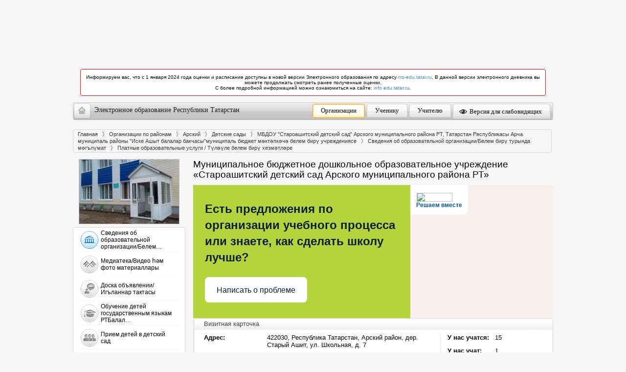

--- FILE ---
content_type: text/html; charset=UTF-8
request_url: https://edu.tatar.ru/arsk/s-ashit/dou/page3533661.htm
body_size: 11512
content:
<!DOCTYPE HTML PUBLIC "-//W3C//DTD HTML 4.01//EN"
    "http://www.w3.org/TR/html4/strict.dtd">
<html>
<head>
    <link href="/design/css/wysiwyg.css" type="text/css" rel="stylesheet">
    <link rel="stylesheet" href="/bootstrap/3.1.1/css/bootstrap.min.css">
    <title>Платные образовательные услуги</title>
    <link href="/design/css/common.css" type="text/css" rel="stylesheet">
    <link rel="stylesheet" class="cecutient" href="/design/css/null.css" data-filename="cecutient" />
            <link rel="stylesheet" type="text/css" media="all" href="/design/css/theme-no-bs.min.css?v=1713873140008"/>
        <link rel="stylesheet" type="text/css" href="/design/css/theme.css">

    <!--  Счетчик "Цифровая культура"  -->
<meta name="proculture-verification" content="" />

    <link rel="stylesheet" href="/design/carousel/classic.css" type="text/css" media="screen">
    <!--[if IE]><link rel="stylesheet" href="/design/css/ie.css" type="text/css" media="screen" /><![endif]-->
    
    <script type="text/javascript">

                var eduConfig = {"serverTime":1768938641,"isProd":true}    </script>

        <script src="/js/js-no-bs.min.js?v=1713873140008"></script>
            <script src="/javascript/prototype.js"></script>
    


	<script type="text/javascript">
        if (isOpenedInFrame()) {
            redirectToBlank();
        }
        var $J = jQuery.noConflict();
	</script>
</head>
<body>
    <div id="wrapper">
        <div class="cecutient_header" style="display: none;">
    <div class="cecutient_header_inner">
        <div class="header_block activeBlack">
            <p>Размер шрифта:</p>
            <button class="smallSize" data-size="16" data-class="smallSize" title="Alt + A">A
                <span></span>
            </button>
            <button class="middleSize" data-size="20" data-class="middleSize" title="Alt + S">A
                <span></span>
            </button>
            <button class="largeSize" data-size="24" data-class="largeSize" title="Alt + F">A
                <span></span>
            </button>
        </div>
        <div class="header_block">
            <p>Цвет сайта:</p>
            <button class="noColor" data-class="noColor" title="Alt + Z">A
                <span></span>
            </button>
            <button class="blackColor" data-class="blackColor" title="Alt + X">A
                <span></span>
            </button>
            <button class="blueColor" data-class="blueColor" title="Alt + C">A
                <span></span>
            </button>
        </div>
        <div class="header_block">
            <p>Изображения:</p>
            <button class="showMediaButton media-button" title="Alt + Q">Да <span></span></button>
            <button class="hideMediaButton activeButton media-button" title="Alt + W">Нет <span></span></button>
        </div>
<!--        <div class="header_block header_links">-->
<!--            <a herf="#">Настройки</a>-->
<!--        </div>-->
        <div class="header_block header_links" style="width: 19%">
            <a data-role="toggle-button" href="#">Обычная версия</a>
        </div>
    </div>
</div>


        <div class="row banners hidden-print">
            <div class="col-md-12" style="padding: 0">
                
<div id="info-main-widget"></div>

<ul class="list-unstyled" style="margin-top:15px;">
            <li>
            <div class="alert alert-notice">
                Информируем вас, что с 1 января 2024 года оценки и расписание доступны в новой версии Электронного образования по адресу
                <a href="https://ms-edu.tatar.ru/" target="_blank">ms-edu.tatar.ru</a>.
                В данной версии электронного дневника вы можете продолжать смотреть ранее полученные оценки.
                <br>
                С более подробной информацией можно ознакомиться на сайте: <a href="https://info.edu.tatar.ru/" target="_blank">info.edu.tatar.ru</a>.
            </div>
        </li></ul>
                <style>#info-main-widget {width:984px;height:102px;margin:0 auto;}@media (max-width:1024px) {#info-main-widget {display:none;}}.swiper-container {width:100%;height:100%;}.swiper-container .overlay {background:transparent;position:absolute;width:100%;height:100%;z-index:100;top:0;bottom:0;left:0;right:0;}.swiper-wrapper {position:relative;overflow:hidden;width:100%;height:100%;}.swiper-slide {top:0;position:absolute;width:100%;height:100%;}.swiper-slide.inactive {display:none;}.swiper-slide__image {display:block;width:100%;height:100%;}.swiper-slide__image a {display:block;height:100%;}.swiper-slide__image img {position:relative;display:block;max-width:100%;margin:0 auto;max-height:100%;}#banner .info_banner, .info_banner {box-sizing:border-box;width:100%;height:100%;left:0;top:0;right:0;bottom:0;overflow:hidden;margin:0 auto;position:absolute;text-align:center;z-index:2000;}div.alert-notice {border-color:red;background-color:white;}</style>            </div>
        </div>

            <header>
                <div class="hidden-print text-center">
                    <div class="top-panel navbar" role="navigation">
                        <div class="navbar-header">
                            <button type="button" class="navbar-toggle" data-toggle="collapse" data-target=".navbar-collapse">
                                <span class="sr-only">Разделы</span>
                                <span class="fa fa-bars"></span>
                            </button>
                            <a class="navbar-brand" href="/">
                                <span class="home"></span>
                                <span class="hidden-xs hidden-sm" style="float:left">
                        Электронное образование Республики Татарстан                    </span>
                                <span class="visible-sm visible-xs" style="float:left">
                        Электронное образование Республики Татарстан
                    </span>
                            </a>
                        </div>
                        <div class="collapse navbar-collapse">
                            <ul class="nav navbar-nav nav-pills navbar-right" style="margin-top: -3px;">
                                <li><a href="/index.htm" title="Учреждения" class="btn_1 active">Организации</a></li>
                                <li><a href="/student" title="Ученику" class="btn_2">Ученику</a></li>
                                <li><a href="/teacher" title="Учителю" class="btn_3">Учителю</a></li>
                                                                    <li>
                                        <a data-role="toggle-button" href="#" title="Версия для слабовидящих"><span style="display: inline-block; height: 16px; width: 16px; margin: -4px 2px -4px -4px; background: url('/design/images/eye-icon.png') center no-repeat"></span> Версия для слабовидящих</a>
                                    </li>
                                                            </ul>
                        </div>
                    </div>
                </div>
                <h1 class="portal-title visible-print">Электронное образование Республики Татарстан</h1>

            </header>

        
<style>
    .alert-danger {
        color: #a94442;
        background-color: #f2dede;
        border-color: #ebccd1;
    }
    .alert {
        padding: 15px;
        margin-bottom: 20px;
        border: 1px solid transparent;
    }
</style>
        <div id="container" class="clearfix">
        	<div class="crumbs">
	<ul class="clearfix">
		<li><a href="/">Главная</a></li>
<li><a href="/index.htm">Организации по районам</a></li>
<li><a href="/arsk">Арский</a></li>
<li><a href="/arsk/type/4">Детские сады</a></li>
<li><a href="/arsk/s-ashit/dou">МБДОУ "Староашитский детский сад" Арского муниципального района РТ, Татарстан Республикасы Арча муниципаль районы "Иске Ашыт балалар бакчасы"муниципаль бюджет мәктәпкәчә белем бирү учреждениясе</a></li>
<li><a href="/arsk/s-ashit/dou/page3533604.htm">Cведения об образовательной организации/Белем бирү турында мәгълүмат</a></li>
<li class="active"><span class="l">Платные образовательные услуги / Түләүле белем бирү хезмәтләре</span></li>	</ul>
</div>			<div id="content_holder">
			    <div id="content">

			        <h2>Муниципальное бюджетное дошкольное образовательное учреждение «Староашитский детский сад Арского муниципального района РТ»</h2>

			        
<style>
    .alert-danger {
        color: #a94442;
        background-color: #f2dede;
        border-color: #ebccd1;
    }
    .alert {
        padding: 15px;
        margin-bottom: 20px;
        border: 1px solid transparent;
    }
</style>

					    <script src='https://pos.gosuslugi.ru/bin/script.min.js'></script>
<style>
    #js-show-iframe-wrapper{position:relative;display:flex;align-items:center;justify-content:center;width:100%;min-width:293px;max-width:100%;background:linear-gradient(138.4deg,#38bafe 26.49%,#2d73bc 79.45%);color:#fff;cursor:pointer}#js-show-iframe-wrapper .pos-banner-fluid *{box-sizing:border-box}#js-show-iframe-wrapper .pos-banner-fluid .pos-banner-btn_2{display:block;width:240px;min-height:56px;font-size:18px;line-height:24px;cursor:pointer;background:#0d4cd3;color:#fff;border:none;border-radius:8px;outline:0}#js-show-iframe-wrapper .pos-banner-fluid .pos-banner-btn_2:hover{background:#1d5deb}#js-show-iframe-wrapper .pos-banner-fluid .pos-banner-btn_2:focus{background:#2a63ad}#js-show-iframe-wrapper .pos-banner-fluid .pos-banner-btn_2:active{background:#2a63ad}@-webkit-keyframes fadeInFromNone{0%{display:none;opacity:0}1%{display:block;opacity:0}100%{display:block;opacity:1}}@keyframes fadeInFromNone{0%{display:none;opacity:0}1%{display:block;opacity:0}100%{display:block;opacity:1}}@font-face{font-family:LatoWebLight;src:url(https://pos.gosuslugi.ru/bin/fonts/Lato/fonts/Lato-Light.woff2) format("woff2"),url(https://pos.gosuslugi.ru/bin/fonts/Lato/fonts/Lato-Light.woff) format("woff"),url(https://pos.gosuslugi.ru/bin/fonts/Lato/fonts/Lato-Light.ttf) format("truetype");font-style:normal;font-weight:400}@font-face{font-family:LatoWeb;src:url(https://pos.gosuslugi.ru/bin/fonts/Lato/fonts/Lato-Regular.woff2) format("woff2"),url(https://pos.gosuslugi.ru/bin/fonts/Lato/fonts/Lato-Regular.woff) format("woff"),url(https://pos.gosuslugi.ru/bin/fonts/Lato/fonts/Lato-Regular.ttf) format("truetype");font-style:normal;font-weight:400}@font-face{font-family:LatoWebBold;src:url(https://pos.gosuslugi.ru/bin/fonts/Lato/fonts/Lato-Bold.woff2) format("woff2"),url(https://pos.gosuslugi.ru/bin/fonts/Lato/fonts/Lato-Bold.woff) format("woff"),url(https://pos.gosuslugi.ru/bin/fonts/Lato/fonts/Lato-Bold.ttf) format("truetype");font-style:normal;font-weight:400}@font-face{font-family:RobotoWebLight;src:url(https://pos.gosuslugi.ru/bin/fonts/Roboto/Roboto-Light.woff2) format("woff2"),url(https://pos.gosuslugi.ru/bin/fonts/Roboto/Roboto-Light.woff) format("woff"),url(https://pos.gosuslugi.ru/bin/fonts/Roboto/Roboto-Light.ttf) format("truetype");font-style:normal;font-weight:400}@font-face{font-family:RobotoWebRegular;src:url(https://pos.gosuslugi.ru/bin/fonts/Roboto/Roboto-Regular.woff2) format("woff2"),url(https://pos.gosuslugi.ru/bin/fonts/Roboto/Roboto-Regular.woff) format("woff"),url(https://pos.gosuslugi.ru/bin/fonts/Roboto/Roboto-Regular.ttf) format("truetype");font-style:normal;font-weight:400}@font-face{font-family:RobotoWebBold;src:url(https://pos.gosuslugi.ru/bin/fonts/Roboto/Roboto-Bold.woff2) format("woff2"),url(https://pos.gosuslugi.ru/bin/fonts/Roboto/Roboto-Bold.woff) format("woff"),url(https://pos.gosuslugi.ru/bin/fonts/Roboto/Roboto-Bold.ttf) format("truetype");font-style:normal;font-weight:400}@font-face{font-family:ScadaWebRegular;src:url(https://pos.gosuslugi.ru/bin/fonts/Scada/Scada-Regular.woff2) format("woff2"),url(https://pos.gosuslugi.ru/bin/fonts/Scada/Scada-Regular.woff) format("woff"),url(https://pos.gosuslugi.ru/bin/fonts/Scada/Scada-Regular.ttf) format("truetype");font-style:normal;font-weight:400}@font-face{font-family:ScadaWebBold;src:url(https://pos.gosuslugi.ru/bin/fonts/Scada/Scada-Bold.woff2) format("woff2"),url(https://pos.gosuslugi.ru/bin/fonts/Scada/Scada-Bold.woff) format("woff"),url(https://pos.gosuslugi.ru/bin/fonts/Scada/Scada-Bold.ttf) format("truetype");font-style:normal;font-weight:400}@font-face{font-family:Geometria;src:url(https://pos.gosuslugi.ru/bin/fonts/Geometria/Geometria.eot);src:url(https://pos.gosuslugi.ru/bin/fonts/Geometria/Geometria.eot?#iefix) format("embedded-opentype"),url(https://pos.gosuslugi.ru/bin/fonts/Geometria/Geometria.woff) format("woff"),url(https://pos.gosuslugi.ru/bin/fonts/Geometria/Geometria.ttf) format("truetype");font-weight:400;font-style:normal}@font-face{font-family:Geometria-ExtraBold;src:url(https://pos.gosuslugi.ru/bin/fonts/Geometria/Geometria-ExtraBold.eot);src:url(https://pos.gosuslugi.ru/bin/fonts/Geometria/Geometria-ExtraBold.eot?#iefix) format("embedded-opentype"),url(https://pos.gosuslugi.ru/bin/fonts/Geometria/Geometria-ExtraBold.woff) format("woff"),url(https://pos.gosuslugi.ru/bin/fonts/Geometria/Geometria-ExtraBold.ttf) format("truetype");font-weight:800;font-style:normal}
</style>

<style>
    #js-show-iframe-wrapper{background:var(--pos-banner-fluid-19__background)}#js-show-iframe-wrapper .pos-banner-fluid .pos-banner-btn_2{width:100%;min-height:52px;background:#fff;color:#0b1f33;font-size:16px;font-family:LatoWeb,sans-serif;font-weight:400;padding:0;line-height:1.2}#js-show-iframe-wrapper .pos-banner-fluid .pos-banner-btn_2:active,#js-show-iframe-wrapper .pos-banner-fluid .pos-banner-btn_2:focus,#js-show-iframe-wrapper .pos-banner-fluid .pos-banner-btn_2:hover{background:#e4ecfd}#js-show-iframe-wrapper .bf-19{position:relative;display:grid;grid-template-columns:var(--pos-banner-fluid-19__grid-template-columns);grid-template-rows:var(--pos-banner-fluid-19__grid-template-rows);width:100%;max-width:var(--pos-banner-fluid-19__max-width);box-sizing:border-box;grid-auto-flow:row dense}#js-show-iframe-wrapper .bf-19__decor{background:var(--pos-banner-fluid-19__bg-url) var(--pos-banner-fluid-19__bg-url-position) no-repeat;background-size:cover;background-color:#f8efec;position:relative}#js-show-iframe-wrapper .bf-19__content{display:flex;flex-direction:column;padding:var(--pos-banner-fluid-19__content-padding);grid-row:var(--pos-banner-fluid-19__content-grid-row);justify-content:center}#js-show-iframe-wrapper .bf-19__text{margin:var(--pos-banner-fluid-19__text-margin);font-size:var(--pos-banner-fluid-19__text-font-size);line-height:1.4;font-family:LatoWeb,sans-serif;font-weight:700;color:#0b1f33}#js-show-iframe-wrapper .bf-19__bottom-wrap{display:flex;flex-direction:row;align-items:center}#js-show-iframe-wrapper .bf-19__logo-wrap{position:absolute;top:var(--pos-banner-fluid-19__logo-wrap-top);left:var(--pos-banner-fluid-19__logo-wrap-right);padding:var(--pos-banner-fluid-19__logo-wrap-padding);background:#fff;border-radius:0 0 8px 0}#js-show-iframe-wrapper .bf-19__logo{width:var(--pos-banner-fluid-19__logo-width);margin-left:1px}#js-show-iframe-wrapper .bf-19__slogan{font-family:LatoWeb,sans-serif;font-weight:700;font-size:var(--pos-banner-fluid-19__slogan-font-size);line-height:1.2;color:#005ca9}#js-show-iframe-wrapper .bf-19__btn-wrap{width:100%;max-width:var(--pos-banner-fluid-19__button-wrap-max-width)}
</style>
<div id='js-show-iframe-wrapper'>
    <div class='pos-banner-fluid bf-19'>

        <div class='bf-19__decor'>
            <div class='bf-19__logo-wrap'>
                <img
                    class='bf-19__logo'
                    src='https://pos.gosuslugi.ru/bin/banner-fluid/gosuslugi-logo-blue.svg'
                    alt='Госуслуги'
                />
                <div class='bf-19__slogan'>Решаем вместе</div >
            </div >
        </div >
        <div class='bf-19__content'>
            <div class='bf-19__text'>
                Есть предложения по организации учебного процесса или знаете, как сделать школу лучше?
            </div >

            <div class='bf-19__bottom-wrap'>
                <div class='bf-19__btn-wrap'>
                    <!-- pos-banner-btn_2 не удалять; другие классы не добавлять -->
                    <button
                        class='pos-banner-btn_2'
                        type='button'
                    >Написать о проблеме
                    </button >
                </div >
            </div>
        </div >

    </div >
</div >
<script>

    (function(){
        "use strict";function ownKeys(e,t){var n=Object.keys(e);if(Object.getOwnPropertySymbols){var o=Object.getOwnPropertySymbols(e);if(t)o=o.filter(function(t){return Object.getOwnPropertyDescriptor(e,t).enumerable});n.push.apply(n,o)}return n}function _objectSpread(e){for(var t=1;t<arguments.length;t++){var n=null!=arguments[t]?arguments[t]:{};if(t%2)ownKeys(Object(n),true).forEach(function(t){_defineProperty(e,t,n[t])});else if(Object.getOwnPropertyDescriptors)Object.defineProperties(e,Object.getOwnPropertyDescriptors(n));else ownKeys(Object(n)).forEach(function(t){Object.defineProperty(e,t,Object.getOwnPropertyDescriptor(n,t))})}return e}function _defineProperty(e,t,n){if(t in e)Object.defineProperty(e,t,{value:n,enumerable:true,configurable:true,writable:true});else e[t]=n;return e}var POS_PREFIX_19="--pos-banner-fluid-19__",posOptionsInitialBanner19={background:"#b5d43c","grid-template-columns":"100%","grid-template-rows":"262px auto","max-width":"100%","text-font-size":"20px","text-margin":"0 0 24px 0","button-wrap-max-width":"100%","bg-url":"url('https://pos.gosuslugi.ru/bin/banner-fluid/18/banner-fluid-bg-18-2.svg')","bg-url-position":"right bottom","content-padding":"26px 24px 24px","content-grid-row":"0","logo-wrap-padding":"16px 12px 12px","logo-width":"65px","logo-wrap-top":"0","logo-wrap-left":"0","slogan-font-size":"12px"},setStyles=function(e,t){var n=arguments.length>2&&void 0!==arguments[2]?arguments[2]:POS_PREFIX_19;Object.keys(e).forEach(function(o){t.style.setProperty(n+o,e[o])})},removeStyles=function(e,t){var n=arguments.length>2&&void 0!==arguments[2]?arguments[2]:POS_PREFIX_19;Object.keys(e).forEach(function(e){t.style.removeProperty(n+e)})};function changePosBannerOnResize(){var e=document.documentElement,t=_objectSpread({},posOptionsInitialBanner19),n=document.getElementById("js-show-iframe-wrapper"),o=n?n.offsetWidth:document.body.offsetWidth;if(o>340)t["button-wrap-max-width"]="209px";if(o>482)t["content-padding"]="24px",t["text-font-size"]="24px";if(o>568)t["grid-template-columns"]="1fr 292px",t["grid-template-rows"]="100%",t["content-grid-row"]="1",t["content-padding"]="32px 24px",t["bg-url-position"]="calc(100% + 35px) bottom";if(o>610)t["bg-url-position"]="calc(100% + 12px) bottom";if(o>726)t["bg-url-position"]="right bottom";if(o>783)t["grid-template-columns"]="1fr 390px";if(o>820)t["grid-template-columns"]="1fr 420px",t["bg-url-position"]="right bottom";if(o>1098)t["bg-url"]="url('https://pos.gosuslugi.ru/bin/banner-fluid/18/banner-fluid-bg-18-3.svg')",t["bg-url-position"]="calc(100% + 55px) bottom",t["grid-template-columns"]="1fr 557px",t["text-font-size"]="32px",t["content-padding"]="32px 32px 32px 50px",t["logo-width"]="78px",t["slogan-font-size"]="15px",t["logo-wrap-padding"]="20px 16px 16px";if(o>1422)t["max-width"]="1422px",t["grid-template-columns"]="1fr 720px",t["content-padding"]="32px 48px 32px 160px",t.background="linear-gradient(90deg, #b5d43c 50%, #f8efec 50%)";setStyles(t,e)}changePosBannerOnResize(),window.addEventListener("resize",changePosBannerOnResize),window.onunload=function(){var e=document.documentElement,t=_objectSpread({},posOptionsInitialBanner19);window.removeEventListener("resize",changePosBannerOnResize),removeStyles(t,e)};
    })()
</script>
<script>Widget("https://pos.gosuslugi.ru/form", 325335)</script>

<div class="sp_block contacts">
    <div class="top gr"><h2>Визитная карточка</h2></div>
    <div class="col">
        <table>
            <tr>
                <td><strong>Адрес:</strong></td>
                <td>422030, Республика Татарстан, Арский район, дер. Старый Ашит, ул. Школьная, д. 7</td>
            </tr>
            <tr>
                <td><strong>Телефон:</strong></td>
                <td>8(937)5213428</td>
            </tr>
            <tr>
                <td><strong>E-Mail:</strong></td>
                <td>dssashit.arsk@tatar.ru</td>
            </tr>

                            <tr>
                    <td><strong>Министерство:</strong></td>
                    <td>Министерство образования и науки Республики Татарстан</td>
                </tr>
            
                            <tr>
                    <td><strong>Короткое название:</strong></td>
                    <td>МБДОУ «Староашитский детский сад Арского муниципального района РТ»</td>
                </tr>
            
            
            

                            <tr>
                    <td><strong>Руководитель:</strong></td>
                    <td><a href="/arsk/s-ashit/dou/page1308600.htm">Нигаматзянова Айгуль Хайдаровна</a></td>
                </tr>
                                    <tr>
                        <td><strong>Год основания учреждения:</strong></td>
                        <td>1978</td>
                    </tr>
                            
            
        </table>
    </div>
    <div class="col last">
        <table>
                            <tr>
                    <td nowrap="nowrap"><strong>У нас учатся:</strong></td>
                    <td>15</td>
                </tr>
                                        <tr>
                    <td nowrap="nowrap"><strong>У нас учат:</strong></td>
                    <td>1</td>
                </tr>
                    </table>
    </div>
</div>

			        <div class="sp_block">
            			<div class="top"></div>

				        <div id="school_data">
											            <h1>Платные образовательные услуги / Түләүле белем бирү хезмәтләре</h1>
<p>
	<span >Платные услуги учреждением не оказываются.</span></p>
				        </div>
            			<div id="school_bottom"></div>
			        </div>
			    </div>
			</div>

			<div id="leftcol">
	<div class="inner">
		<div class="menu">
			<a href="/arsk/s-ashit/dou">
							<img src="/upload/organization/3486.jpg" width="268" alt="" class="school_photo">
						</a>
			<ul>
                                                                    <li>
                                <div onclick="location.href='/arsk/s-ashit/dou/page3533604.htm'">
                                    <a href="/arsk/s-ashit/dou/page3533604.htm" class="active" title="Cведения об образовательной организации/Белем бирү турында мәгълүмат">
                                        <table style="cursor: pointer">
                                            <tr>
                                                <td><img src="/design/images/menu_item_21.jpg"></td>
                                                <td style="vertical-align: middle">
                                                    Cведения об образовательной организации/Белем…                                                </td>
                                            </tr>
                                        </table>
                                    </a>
                                </div>
                            </li>
                                                    <li>
                                <div onclick="location.href='/arsk/s-ashit/dou/page1500532.htm'">
                                    <a href="/arsk/s-ashit/dou/page1500532.htm" class="" title="Медиатека/Видео һәм фото материаллары">
                                        <table style="cursor: pointer">
                                            <tr>
                                                <td><img src="/design/images/menu_item_14.jpg"></td>
                                                <td style="vertical-align: middle">
                                                    Медиатека/Видео һәм фото материаллары                                                </td>
                                            </tr>
                                        </table>
                                    </a>
                                </div>
                            </li>
                                                    <li>
                                <div onclick="location.href='/arsk/s-ashit/dou/page1736636.htm'">
                                    <a href="/arsk/s-ashit/dou/page1736636.htm" class="" title="Доска объявлении/Игъланнар тактасы">
                                        <table style="cursor: pointer">
                                            <tr>
                                                <td><img src="/design/images/menu_item_8.jpg"></td>
                                                <td style="vertical-align: middle">
                                                    Доска объявлении/Игъланнар тактасы                                                </td>
                                            </tr>
                                        </table>
                                    </a>
                                </div>
                            </li>
                                                    <li>
                                <div onclick="location.href='/arsk/s-ashit/dou/page1736655.htm'">
                                    <a href="/arsk/s-ashit/dou/page1736655.htm" class="" title="Обучение детей государственным языкам РТБалаларны ТР Дәүләт телләренә өйрәтү/">
                                        <table style="cursor: pointer">
                                            <tr>
                                                <td><img src="/design/images/menu_item_16.jpg"></td>
                                                <td style="vertical-align: middle">
                                                    Обучение детей государственным языкам РТБалал…                                                </td>
                                            </tr>
                                        </table>
                                    </a>
                                </div>
                            </li>
                                                    <li>
                                <div onclick="location.href='/arsk/s-ashit/dou/page1737085.htm'">
                                    <a href="/arsk/s-ashit/dou/page1737085.htm" class="" title="Прием детей в детский сад">
                                        <table style="cursor: pointer">
                                            <tr>
                                                <td><img src="/design/images/menu_item_18.jpg"></td>
                                                <td style="vertical-align: middle">
                                                    Прием детей в детский сад                                                </td>
                                            </tr>
                                        </table>
                                    </a>
                                </div>
                            </li>
                                                    <li>
                                <div onclick="location.href='/arsk/s-ashit/dou/page1877191.htm'">
                                    <a href="/arsk/s-ashit/dou/page1877191.htm" class="" title="Наши достижения/Безнең казанышлар">
                                        <table style="cursor: pointer">
                                            <tr>
                                                <td><img src="/design/images/menu_item_16.jpg"></td>
                                                <td style="vertical-align: middle">
                                                    Наши достижения/Безнең казанышлар                                                </td>
                                            </tr>
                                        </table>
                                    </a>
                                </div>
                            </li>
                                                    <li>
                                <div onclick="location.href='/arsk/s-ashit/dou/page2148102.htm'">
                                    <a href="/arsk/s-ashit/dou/page2148102.htm" class="" title="Конвенция о правах ребёнка//Бала хокукын яклау конвенциясе">
                                        <table style="cursor: pointer">
                                            <tr>
                                                <td><img src="/design/images/menu_item_16.jpg"></td>
                                                <td style="vertical-align: middle">
                                                    Конвенция о правах ребёнка//Бала хокукын якла…                                                </td>
                                            </tr>
                                        </table>
                                    </a>
                                </div>
                            </li>
                                                    <li>
                                <div onclick="location.href='/arsk/s-ashit/dou/page3159787.htm'">
                                    <a href="/arsk/s-ashit/dou/page3159787.htm" class="" title="Противодействие коррупции/Коррупциягә каршы көрәш">
                                        <table style="cursor: pointer">
                                            <tr>
                                                <td><img src="/design/images/menu_item_17.jpg"></td>
                                                <td style="vertical-align: middle">
                                                    Противодействие коррупции/Коррупциягә каршы к…                                                </td>
                                            </tr>
                                        </table>
                                    </a>
                                </div>
                            </li>
                                                    <li>
                                <div onclick="location.href='/arsk/s-ashit/dou/page3533673.htm'">
                                    <a href="/arsk/s-ashit/dou/page3533673.htm" class="" title="Карта сайта/Сайтның картасы">
                                        <table style="cursor: pointer">
                                            <tr>
                                                <td><img src="/design/images/menu_item_2.jpg"></td>
                                                <td style="vertical-align: middle">
                                                    Карта сайта/Сайтның картасы                                                </td>
                                            </tr>
                                        </table>
                                    </a>
                                </div>
                            </li>
                                                    <li>
                                <div onclick="location.href='/arsk/s-ashit/dou/page4460328.htm'">
                                    <a href="/arsk/s-ashit/dou/page4460328.htm" class="" title=""Год родных языков и народного единства/ Туган телләр һәм Халыклар бердәмлеге елы"">
                                        <table style="cursor: pointer">
                                            <tr>
                                                <td><img src="/design/images/menu_item_1.jpg"></td>
                                                <td style="vertical-align: middle">
                                                    "Год родных языков и народного единства/ Туга…                                                </td>
                                            </tr>
                                        </table>
                                    </a>
                                </div>
                            </li>
                                                    <li>
                                <div onclick="location.href='/arsk/s-ashit/dou/page5163222.htm'">
                                    <a href="/arsk/s-ashit/dou/page5163222.htm" class="" title="">
                                        <table style="cursor: pointer">
                                            <tr>
                                                <td><img src="/design/images/menu_item_1.jpg"></td>
                                                <td style="vertical-align: middle">
                                                                                                    </td>
                                            </tr>
                                        </table>
                                    </a>
                                </div>
                            </li>
                                                    <li>
                                <div onclick="location.href='/arsk/s-ashit/dou/page5613433.htm'">
                                    <a href="/arsk/s-ashit/dou/page5613433.htm" class="" title="">
                                        <table style="cursor: pointer">
                                            <tr>
                                                <td><img src="/design/images/menu_item_1.jpg"></td>
                                                <td style="vertical-align: middle">
                                                                                                    </td>
                                            </tr>
                                        </table>
                                    </a>
                                </div>
                            </li>
                                                            			</ul>
		</div>
	</div>
	<div class="info">
		<p><a href="/news"><img src="/design/images/b21.png" alt=""></a></p>
		<p><a href="https://uslugi.tatar.ru/cei"><img src="/design/images/b55.png" alt=""></a></p>
    </div>
</div>

        </div>

        <div id="b_n" class="clearfix">
            <ul>
                <li><a href="/">Главная</a>
				<li><a href="/user/news">Новости</a>
				<li><a href="/index.htm" class="current">Школы</a>
				<li><a href="/student">Ученику</a>
				<li><a href="/teacher">Учителю</a>
								<li><a href="/user/anketa">Личный кабинет</a>
				            </ul>
        </div>

<div id="footer">
    <div>
        <p>
            &copy; 2009&ndash;2026 &laquo;Электронное образование Республики Татарстан&raquo;<br>
            Все права защищены. <a href="/policies/terms">Общие условия использования</a>
            <br><a href="https://edu.tatar.ru/privacy.html">Политика конфиденциальности</a>
        </p>
    </div>
    <div>
        <p style="padding-bottom: 0; margin-bottom: 0;">
                            Техподдержка: тел.: 8 (843) 525-70-99, e-mail: <a style="color:#5F9CD1" href="mailto:help.edu@tatar.ru">help.edu@tatar.ru</a>
                    </p>
<!--
        <div class="footer__item footer__item-feedback">
            <span id="feedback-link--wrapper">
                <a id="feedback-link" href="#">
                    <button class="button button--green">Написать нам</button>
                </a>

            </span>
        </div>
-->
    </div>

    <!-- Yandex.Metrika counter -->
    <script type="text/javascript" >
        (function(m,e,t,r,i,k,a){m[i]=m[i]||function(){(m[i].a=m[i].a||[]).push(arguments)};
            m[i].l=1*new Date();k=e.createElement(t),a=e.getElementsByTagName(t)[0],k.async=1,k.src=r,a.parentNode.insertBefore(k,a)})
        (window, document, "script", "https://mc.yandex.ru/metrika/tag.js", "ym");

        ym(89751227, "init", {
            clickmap:true,
            trackLinks:true,
            accurateTrackBounce:true,
            webvisor:true
        });
    </script>
    <noscript><div><img src="https://mc.yandex.ru/watch/89751227" style="position:absolute; left:-9999px;" alt="" /></div></noscript>
    <!-- /Yandex.Metrika counter -->
</div>
<script>
    {
        const getFosLink = async () => {
            const apiUrl = `https://ms-edu.tatar.ru/api/fos/v1/url/?product=edu_tatar`

            const res = await fetch(apiUrl, {
                headers: {
                    'Content-Type': 'application/json',
                    'accept': 'application/json',
                    'X-Mes-Subsystem': 'footerweb',
                }
            })

            /**
             * @typedef {Object} FosUrlData
             * @property {string} url
             * @property {string} msg
             *  */
            /** @type {FosUrlData} */
            const j = await res.json()
            const {url} = j
            if (url) {
                window.open(url, '_blank').focus();
            }
        }

        document.addEventListener("DOMContentLoaded", function () {
            const feedbackLink = document.getElementById('feedback-link')
            // console.log(feedbackLink)

            if (feedbackLink) {
                feedbackLink.addEventListener('click', async function ($ev) {
                    $ev.preventDefault();
                    await getFosLink();
                })
            }
        });
    }
</script>
<style>
    #footer {
        color: #979797;
        font-size: 13px;
        display: flex;
        justify-content: space-between;
        text-decoration: none;
        flex-basis: 100%;
        font-family: "Helvetica Neue",Helvetica,Arial,sans-serif;
        border-top: solid 1px #d8d8d8;
    }

    #footer p {
        padding: 1.2em 0 0.7em;
    }

    #footer a {
        color: #979797;
    }

    #feedback-link--wrapper {
        margin-top: 8px;
    }
    .footer__item-feedback {
        display: flex;
        flex-direction: column;
        align-items: flex-end;
    }
    #footer .footer__item-feedback a {
        color: #292929;
    }


    .footer__item-feedback button {
        border-radius: 8px;
        cursor: pointer;
        outline: none;
        height: 36px;
        padding: 0 30px;
        font-size: 14px;
        color: white;
        text-transform: uppercase;
        border: none;

        box-shadow: 0 2px 4px 0 rgba(0, 0, 0, 0.08);
        background: #009A92;
        white-space: nowrap;
    }

/*
    .banners {
        display: none !important;
    }
*/
</style>

<script language="JavaScript" src="/js/ads-widget/widget.js?v=2" type="text/javascript"></script>
<script language="JavaScript" src="/js/ads-widget/es6-promise.auto.min.js" type="text/javascript"></script>
<script>

        (function ($) {
            $(function () {
                window.cecutient = {

                    init: function () {
                        this.linkHrefSel = $('.cecutient');
                        this.toggleButton = $('[data-role=toggle-button]');
                        this.hiddenPageMenu = $('.hidden_page_menu');
                        this.headSubmenu = $('.page__head-submenu');
                        this.headLinks = $('a.main_head_links');
                        this.pageMenuItem = $('.hidden_page_menu a');
                        this.smallSizeButton = $('.smallSize');
                        this.middleSizeButton = $('.middleSize');
                        this.largeSizeButton = $('.largeSize');
                        this.noColorButton = $('.noColor');
                        this.blackColorButton = $('.blackColor');
                        this.blueColorButton = $('.blueColor');
                        this.showMediaButton = $('.showMediaButton');
                        this.hideMediaButton = $('.hideMediaButton');
                        this.page_src = $('#page_src');
                        this.fontSize = {
                            'small': {
                                name: 'smallSize',
                                size: 16
                            },
                            'middle': {
                                name: 'middleSize',
                                size: 20
                            },
                            'large': {
                                name: 'largeSize',
                                size: 24
                            }
                        }

                        this.bindUI();

                        if (localStorage.getItem('vs_version')) {
                            this.setExtended();
                        }
                    },

                    bindUI: function () {
                        this.toggleButton.click(this.toggleCecutientState.bind(this));
                        this.smallSizeButton.click(this.scale.bind(this, this.fontSize.small));
                        this.middleSizeButton.click(this.scale.bind(this, this.fontSize.middle));
                        this.largeSizeButton.click(this.scale.bind(this, this.fontSize.large));
                        this.noColorButton.click(this.whiteBg.bind(this, 'noColor'));
                        this.blackColorButton.click(this.blackBg.bind(this, 'blackColor'));

                        this.blueColorButton.click(this.blueBg.bind(this, 'blueColor'));
                        this.showMediaButton.click(this.showMedia.bind(this));
                        this.hideMediaButton.click(this.hideMedia.bind(this));
                        $(document).keydown(this.onKeyDown.bind(this));
                    },

                    onKeyDown: function (e) {
                        switch (true) {
                            case (e.altKey && e.keyCode == 'Q'.charCodeAt(0)):
                                this.showMediaButton.click();
                                break;
                            case (e.altKey && e.keyCode == 'W'.charCodeAt(0)):
                                this.hideMediaButton.click();
                                break;
                            case (e.altKey && e.keyCode == 'A'.charCodeAt(0)):
                                this.scale(this.fontSize.small);
                                break;
                            case (e.altKey && e.keyCode == 'S'.charCodeAt(0)):
                                this.scale(this.fontSize.middle);
                                break;
                            case (e.altKey && e.keyCode == 'G'.charCodeAt(0)):
                                this.scale(this.fontSize.large);
                                break;
                            case (e.altKey && e.keyCode == 'Z'.charCodeAt(0)):
                                this.noColorButton.click();
                                break;
                            case (e.altKey && e.keyCode == 'X'.charCodeAt(0)):
                                this.blackColorButton.click();
                                break;
                            case (e.altKey && e.keyCode == 'C'.charCodeAt(0)):
                                this.blueColorButton.click();
                                break;

                        }
                    },

                    toggleCecutientState: function (ev) {
                        ev.preventDefault();
                        this[localStorage.getItem('vs_version') ? 'setNormalState' : 'setExtended']();
                    },

                    setNormalState: function () {
                        this.linkHrefSel.attr('href', '');
                        this.hiddenPageMenu.hide();
                        this.headSubmenu.hide();
                        localStorage.removeItem('vs_version');
                        this.destroyLoupe();
                        $('body').css({'font-size': 'inherit'});
                    },

                    setExtended: function () {
                        var file_name = this.linkHrefSel.attr('data-filename');
                        this.linkHrefSel.attr('href', '/design/css/'+file_name+'.css');
                        this.setHeadMenu();
                        localStorage.setItem('vs_version', 1);
                        this.setLoupe();
                        this.applySettings();
                    },

                    setActiveState: function ($button) {
                        $button.addClass('activeButton').siblings('.activeButton').removeClass('activeButton');
                    },

                    setHeadMenu: function () {
                        var path = location.pathname;
                        this.headLinks.each(function () {
                            if ($(this).attr('href') == path) {
                                var hiddenUl = $(this).attr('data-hidden_ul');
                                $(this).closest('li').addClass('activeLink');
                                if (hiddenUl) {
                                    $('.hidden_page_menu').show();
                                    $('.' + hiddenUl).show();
                                }
                            }
                        });
                        this.pageMenuItem.each(function () {
                            if ($(this).attr('href') == path) {
                                $('.hidden_page_menu').show();
                                $(this).closest('ul').show();
                                var dataUl = $(this).closest('ul').attr('class');
                                $(this).closest('li').addClass('activeLink');
                                $('#head_links a.main_head_links,#jsdm a.main_head_links').each(function () {
                                    if ($(this).attr('data-hidden_ul') == dataUl)
                                        $(this).closest('li').addClass('activeLink');
                                });
                            }
                        });
                    },

                    setLoupe: function(){
                        if (this.page_src.length)
                            this.page_src.loupe({
                                height: 200,
                                width: 1200,
                                loupe:'pageLoupe'
                            });
                    },

                    destroyLoupe: function(){
                        var loupe = $('.pageLoupe');
                        if (loupe.length && this.page_src) {
                            loupe.remove();
                            this.page_src.data('loupe', null)
                        }
                    },

                    applySettings: function () {
                        if (!localStorage.getItem('vs_version')) return;
                        var fontSize = localStorage.getItem('fontSize');
                        var bgColor_class = localStorage.getItem('bgColor_class');
                        var fontSize_buttonClass = localStorage.getItem('fontSize_buttonClass');
                        var bgColor_buttonClass = localStorage.getItem('bgColor_buttonClass');

                        if (localStorage.getItem('showMedia')) this.showMedia();
                        if (fontSize) {
                            $('body').css('font-size', fontSize + 'px');
                            $('.' + fontSize_buttonClass).addClass('activeButton');
                        }
                        else {
                            var middle = $('.middleSize');
                            middle.addClass('activeButton');
                            $('body').css('font-size', middle.attr('data-size') + 'px');
                        }
                        if ($('body').hasClass('cecutient_blueBg')) $('body').removeClass('cecutient_blueBg');
                        if ($('body').hasClass('cecutient_blackBg')) $('body').removeClass('cecutient_blackBg');
                        if (bgColor_class) {
                            $('body').addClass(bgColor_class);
                            $('.' + bgColor_buttonClass).addClass('activeButton');
                        }
                        else {
                            $('.noColor').addClass('activeButton');
                        }
                    },

                    scale: function (fontSize, ev){
                        this.setActiveState($('.'+fontSize.name));
                        $('body').css('font-size', fontSize.size + 'px');
                        $('#container').css('font-size', fontSize.size + 'px');
                        localStorage.setItem('fontSize', fontSize.size);
                        localStorage.setItem('fontSize_buttonClass', fontSize.name);
                    },

                    blackBg: function (className, ev) {
                        if ($('body').hasClass('cecutient_blueBg')) $('body').removeClass('cecutient_blueBg');
                        $('body').addClass('cecutient_blackBg');
                        localStorage.setItem('bgColor_class', 'cecutient_blackBg');
                        localStorage.setItem('bgColor_buttonClass', className);
                        this.setActiveState($('.'+className));
                    },

                    blueBg: function (className, ev) {
                        if ($('body').hasClass('cecutient_blackBg')) $('body').removeClass('cecutient_blackBg');
                        $('body').addClass('cecutient_blueBg');
                        localStorage.setItem('bgColor_class', 'cecutient_blueBg');
                        localStorage.setItem('bgColor_buttonClass', className);
                        this.setActiveState($('.'+className));
                    },
                    whiteBg: function (className, ev) {
                        if ($('body').hasClass('cecutient_blueBg')) $('body').removeClass('cecutient_blueBg');
                        if ($('body').hasClass('cecutient_blackBg')) $('body').removeClass('cecutient_blackBg');
                        localStorage.setItem('bgColor_class', '');
                        localStorage.setItem('bgColor_buttonId', className);
                        this.setActiveState($('.'+className));
                    },
                    showMedia: function (ev) {
                        $('body').addClass('showMedia');
                        $('.hideMediaButton').removeClass('activeButton');
                        $('.showMediaButton').addClass('activeButton');
                        localStorage.setItem('showMedia', 'true');
                    },
                    hideMedia: function (ev) {
                        $('body').removeClass('showMedia');
                        $('.showMediaButton').removeClass('activeButton');
                        $('.hideMediaButton').addClass('activeButton');
                        localStorage.removeItem('showMedia');
                    }
                }

                cecutient.init();
            });
        })(jQuery);

</script>
<script>
    sessionStorage.setItem('ads-response', JSON.stringify({"allocation_type_id":"bf6d92f9-d292-49b6-99e3-96b077f7e604","rotation_period":120,"materials":[{"name":"\u0414\u0435\u043d\u044c \u043e\u0442\u043a\u0440\u044b\u0442\u044b\u0445 \u0434\u0432\u0435\u0440\u0435\u0439, \u0422\u0418\u0421\u0411\u0418, 24.01.2026","content":"<a href=\"https:\/\/www.tisbi.ru\/novosti\/den-otkritih-dverey-2026\" target=\"_blank\"><img src=\"https:\/\/a-edu.tatar.ru\/upload\/a\/696f220fd7281.png\" border=\"0\" ><\/a>"},{"name":"\u0416\u0443\u0440\u043d\u0430\u043b","content":"<a href=\"https:\/\/magarif-uku.ru\/\" target=\"_self\"><img src=\"https:\/\/a-edu.tatar.ru\/upload\/a\/68f09cb424bdd.jpeg\" border=\"0\" ><\/a>"}],"string":"{\"allocation_type_id\":\"bf6d92f9-d292-49b6-99e3-96b077f7e604\",\"rotation_period\":120,\"materials\":[{\"name\":\"\\u0414\\u0435\\u043d\\u044c \\u043e\\u0442\\u043a\\u0440\\u044b\\u0442\\u044b\\u0445 \\u0434\\u0432\\u0435\\u0440\\u0435\\u0439, \\u0422\\u0418\\u0421\\u0411\\u0418, 24.01.2026\",\"content\":\"<a href=\\\"https:\\\/\\\/www.tisbi.ru\\\/novosti\\\/den-otkritih-dverey-2026\\\" target=\\\"_blank\\\"><img src=\\\"https:\\\/\\\/a-edu.tatar.ru\\\/upload\\\/a\\\/696f220fd7281.png\\\" border=\\\"0\\\" ><\\\/a>\"},{\"name\":\"\\u0416\\u0443\\u0440\\u043d\\u0430\\u043b\",\"content\":\"<a href=\\\"https:\\\/\\\/magarif-uku.ru\\\/\\\" target=\\\"_self\\\"><img src=\\\"https:\\\/\\\/a-edu.tatar.ru\\\/upload\\\/a\\\/68f09cb424bdd.jpeg\\\" border=\\\"0\\\" ><\\\/a>\"}]}","expires":"2026-01-21T23:02:00+0300"}));
    document.addEventListener("DOMContentLoaded", function(event) {
        let el = document.querySelector('#info-main-widget');
        let widget = new PublicationsWidget({
            api_host: 'https://a-edu.tatar.ru/',
            user_hash: '',
            allocation_type_id: 'bf6d92f9-d292-49b6-99e3-96b077f7e604',
            resource_id: '0f13484f-19ee-4c1f-94dd-b82cb48d48f8',
            tags: [],
            mode: 'BothMoveUp',
            speed: 85,
            reloadInterval: 120,
            followLinks: true,
            offline: function() {
                el.style.display = 'none';
                widget._hide()
            },
            imageLoadRetries: 0
        });
        widget.render(el);
    });
</script>
<script type="text/javascript">

	$J(function() {

		$J('.menu li a').hover(function() {

			icon = $J(this).find('img');
			current_src = $J(icon).attr('src');

			$J(icon).attr('src', current_src.replace('.jpg', '_a.jpg'));

		}, function() {

			$J(icon).attr('src', current_src);

		});

		if (active_position = $J('.menu li a.active')) {
            if(active_position.length>0) {
                $J(active_position).unbind();

                icon = $J(active_position).find('img');
                $J(icon).attr('src', $J(icon).attr('src').replace('.jpg', '_a.jpg'));
            }
		}

	});
</script>
